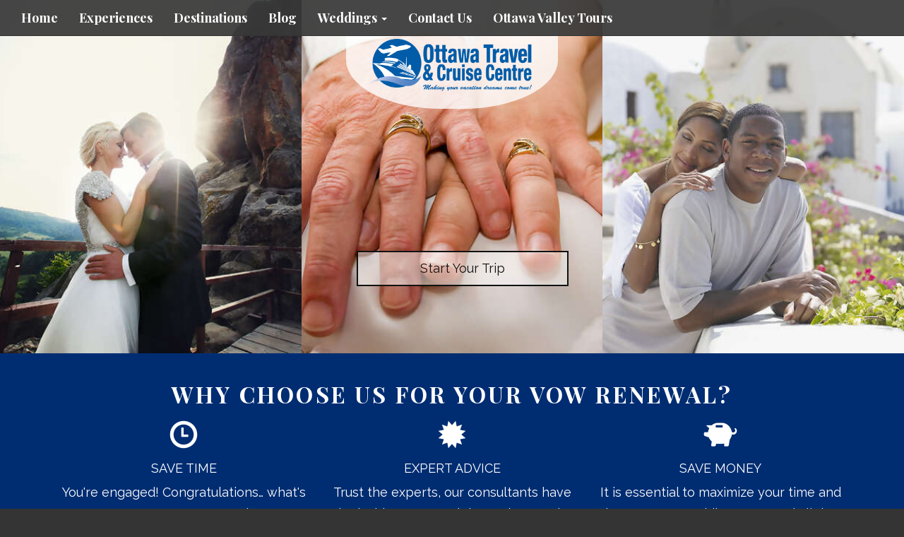

--- FILE ---
content_type: text/html; charset=utf-8
request_url: https://www.ottawatravel-cruise.ca/vow-renewal
body_size: 4436
content:
<!DOCTYPE html>
<html lang="en">
	<head><link phx-track-static rel="stylesheet" href="/application/app-661bd56c782dba41ebd9d8e2a6273b8e.css?vsn=d">
<script phx-track-static type="text/javascript" src="/application/app-6cd98173cc17e65dac3414f2e8b491ab.js?vsn=d">
</script>
<!-- SEO Metadata & Tags: Generated 2026-01-20 04:54:32 -->
<script type="application/ld+json">{"@context":"https://schema.org","@graph":[{"@id":"https://www.ottawatravel-cruise.ca/#service-220337","@type":"Service","description":null,"image":["https://cdn1.gttwl.net/attachments/global/1435247465_original.jpeg?auto=enhance&q=60&h=630&w=1200","https://cdn1.gttwl.net/attachments/global/1435246913_original.jpeg?auto=enhance&q=60&h=630&w=1200","https://cdn1.gttwl.net/attachments/global/1435246976_original.jpeg?auto=enhance&q=60&h=630&w=1200"],"name":"Vow Renewal","offers":{"@type":"Offer","availability":"https://schema.org/InStock","price":0,"priceCurrency":"USD","priceValidUntil":null,"url":"https://www.ottawatravel-cruise.ca/vow-renewal"},"provider":{"@id":"https://www.ottawatravel-cruise.ca/#organization"}},{"@id":"https://www.ottawatravel-cruise.ca/#organization","@type":"Organization","address":{"@type":"PostalAddress","addressCountry":"CA","addressLocality":"Kanata","addressRegion":"ON - Ontario","postalCode":"K2M 1C9","streetAddress":"300 Eagleson Rd"},"description":"Located in Kanata, Ontario\nwe provide \n\n•\tAir Tickets\n•\tCruises\n•\tAll-inclusive Packages\n•\tCustomized Travel Arrangements\n•\tTravel Insurance\n•\tHotel Reservations\n•\tCar Rentals.\n\nWe also specialize in Groups including destination weddings, family reunions and incentive travel.\n\nWhether you know exactly where you want to go or need some inspiration, we are here to guide you and to create a journey that will surpass your expectations. \n\nFrom the moment you pick up the phone to after you return home, at Ottawa Travel & Cruise Centre our goal is “Making your vacation dreams come true!","email":"info@ottawatravel-cruise.ca","logo":"https://cdn1.gttwl.net/logos/1466691179.8828144.png?auto=enhance&q=60&auto=enhance&q=60","name":"Ottawa Travel & Cruise Centre","sameAs":[],"telephone":"613.592.3450","url":"https://www.ottawatravel-cruise.ca/"}]}</script>
<meta name="tat-analytic-id" content="220337" />
<meta name="tat-analytic-kind" content="post" />
<meta name="tat-article" content="220337" />
<meta name="tat-domain" content="ottawatravel-cruise.ca" />
<meta name="tat-id" content="765" />
<meta name="tat-permalink" content="/vow-renewal" />
<meta property="og:description" content="" />
<meta property="og:image" content="https://cdn1.gttwl.net/attachments/global/1435247465_original.jpeg?auto=enhance&amp;q=60&amp;h=630&amp;w=1200" />
<meta property="og:image:alt" content="Ottawa Travel &amp; Cruise Centre" />
<meta property="og:image:height" content="630" />
<meta property="og:image:width" content="1200" />
<meta property="og:locale" content="en_US" />
<meta property="og:logo" content="https://cdn1.gttwl.net/logos/1466691179.8828144.png?auto=enhance&amp;q=60&amp;auto=enhance&amp;q=60" />
<meta property="og:site_name" content="Ottawa Travel &amp; Cruise Centre" />
<meta property="og:title" content="Vow Renewal" />
<meta property="og:type" content="article" />
<meta property="og:updated_time" content="2025-02-11T14:28:52" />
<meta property="og:url" content="https://www.ottawatravel-cruise.ca/vow-renewal" />
<meta property="article:modified_time" content="2025-02-11T14:28:52" />
<meta property="article:published_time" content="2015-06-25T15:36:53" />
<link rel="alternate" type="application/rss+xml" href="https://www.ottawatravel-cruise.ca/rss" />
<link rel="canonical" href="https://www.ottawatravel-cruise.ca/vow-renewal" />
<link rel="alternate" hreflang="en" href="https://www.ottawatravel-cruise.ca/vow-renewal" />
<link rel="alternate" hreflang="x-default" href="https://www.ottawatravel-cruise.ca/" />
<meta name="twitter:card" content="summary_large_image" />
<meta name="twitter:description" content="" />
<meta name="twitter:image" content="https://cdn1.gttwl.net/attachments/global/1435247465_original.jpeg?auto=enhance&amp;q=60&amp;h=630&amp;w=1200" />
<meta name="twitter:title" content="Vow Renewal" />
		<meta charset="utf-8">
		<meta http-equiv="X-UA-Compatible" content="IE=edge">
		<meta name="viewport" content="width=device-width, initial-scale=1">
		<meta name="description" content="">
		<meta name="keywords" content="main_wedding,vow_renewal">
		<meta name="author" content="Ottawa Travel & Cruise Centre">
		<title>Vow Renewal</title>
		
		<!-- Bootstrap core CSS -->
		<link href="https://maxcdn.bootstrapcdn.com/bootstrap/3.3.4/css/bootstrap.min.css" rel="stylesheet">
		<!-- custom CSS -->
		<link href="/custom.css" rel="stylesheet">
		<link href="/colors.css" rel="stylesheet">
		<!-- Font Awesome 6.2.1 Alls -->
		<link src="https://cdnjs.cloudflare.com/ajax/libs/font-awesome/6.2.1/css/all.min.css"/>
		<script src="https://cdnjs.cloudflare.com/ajax/libs/font-awesome/6.2.1/js/all.min.js"></script>
		<link href="https://tacticals.travelsavers.com/softvoyage/SVtabstylesTRS.css" rel="stylesheet" type="text/css" />
		<!-- Travel Club  Codes (RSS FEEDS) -->
		<script src="/feedek/jquery.feedek.js" type="text/javascript"></script>
		<link rel="stylesheet" type="text/css" href="/feedek/jquery.feedek.css">
		
		
		
	</head>
	<body>
		
		<nav class="navbar navbar-default navbar-fixed-top">
			
			<div class="container-fluid">
				<div class="navbar-header">
					<button type="button" class="navbar-toggle collapsed" data-toggle="collapse" data-target="#navbar" aria-expanded="false" aria-controls="navbar">
						<span class="sr-only">Toggle navigation</span>
						<span class="icon-bar"></span>
						<span class="icon-bar"></span>
						<span class="icon-bar"></span>
					</button>
					 <!-- <a class="navbar-brand" href="#"><img src="https://tacticals.travelsavers.com/2015/OXP-templates/images/fake-logo.png"></a>-->      
				</div>
				<div id="navbar" class="navbar-collapse collapse">
					<ul class="nav navbar-nav">
						<li id="menu_home"><a href="/">Home</a></li>
						<li id="menu_experience"><a href="/products">Experiences</a></li>
						<li id="menu_destination"><a href="/destinations">Destinations</a></li>
						<li id="menu_blog"><a href="/blogs">Blog</a></li>
						
						
						
						
						
						
						<li id="menu_wedding" class="dropdown">
							<a href="#" class="dropdown-toggle" data-toggle="dropdown" role="button" aria-haspopup="true" aria-expanded="false">Weddings <span class="caret"></span></a>
							<ul class="dropdown-menu">
								
								<li><a href="/destination-wedding">Destination Wedding</a></li>
								
								<li><a href="/honeymoon">Honeymoon</a></li>
								
								<li><a href="/engagement">Engagement</a></li>
								
								<li><a href="/vow-renewal">Vow Renewal</a></li>
								
							</ul>
						</li>
						
						<li id="menu_contact"><a href="/contact-us">Contact Us</a></li>
						<li><a href="https://www.ottawavalleytours.com/">Ottawa Valley Tours</a></li>
					</ul>
					
				</div><!--/.nav-collapse -->
				</div><!--/.navbar-collapse -->
			</div>
		</nav>
		
		<div class="post220337">
  
	
<div class="container-fluid">
	<div class="row">
		
		<div class="col-md-4 articlePhotos hidden-xs hidden-sm" style="background-image:url(https://cdn1.gttwl.net/attachments/global/1435247465_original.jpeg?auto=enhance&q=60&h=480&w=640);">
			
		</div>
		
		<div class="col-md-4 articlePhotos " style="background-image:url(https://cdn1.gttwl.net/attachments/global/1435246913_original.jpeg?auto=enhance&q=60&h=480&w=640);">
			
			<div class="navbar-brand">
  			<a href="/">
  				
  				<img src="https://cdn1.gttwl.net/logos/1466691179.8828144.png?auto=enhance&q=60" alt="Ottawa Travel & Cruise Centre">
  				
  			</a>
  		</div>
			<div id="headline">
  			<p>
  				<a href="/go?title=Vow Renewal&id=faac8cb9-b58f-4cb2-98f3-736dee218305">Start Your Trip</a>
  			</p>
  		</div>
			
		</div>
		
		<div class="col-md-4 articlePhotos hidden-xs hidden-sm" style="background-image:url(https://cdn1.gttwl.net/attachments/global/1435246976_original.jpeg?auto=enhance&q=60&h=480&w=640);">
			
		</div>
		
	</div>
	<div class="clear"></div>
</div>


<section class="sectionTint">
	<div class="container">
  	<h1>Why Choose Us For Your Vow Renewal?</h1>
    <div class="col-md-4 serviceIcon">
    	<span class="glyphicon glyphicon-time" aria-hidden="true"></span>
    	<h4>Save Time</h4>
    	<p>You're engaged! Congratulations… what's next? Now you want to plan a destination engagement party, a wedding and a honeymoon. How will you fit it all into an already over scheduled day? We have a specialist ready to work with you to plan and schedule all of your upcoming 'firsts' so that you have the time to enjoy them.</p>
	  </div>
	  <div class="col-md-4 serviceIcon">
	  	<span class="glyphicon glyphicon-certificate" aria-hidden="true"></span>
	  	<h4>Expert Advice</h4>
	  	<p>Trust the experts, our consultants have the inside scoop and the tools to assist you with all of your needs right up to and including the wedding. Whether it is planning a shower, assisting with bridal registry selections, helping to coordinate arriving guests or making your own travel plans.  Our wedding professionals are ready to share  their knowledge with you so that every stage of your planning goes smoothly  and is 'bride tested'.</p>
	  </div>
	  <div class="col-md-4 serviceIcon">
	  	<span class="glyphicon glyphicon-piggy-bank" aria-hidden="true"></span>
	  	<h4>Save Money</h4>
	  	<p>It is essential to maximize your time and investment. Wedding costs and all the trimmings add up. You want a personalized experience. We offer a one-of-a-kind service that will provide you with recommendations to help you control costs and manage the overwhelming details when selecting  your venue, entertainment, transportation and travel partners.</p>
	  </div>
	  <div class="col-md-12">
	    
  	  <p class="startButton"><a href="/go?title=Vow Renewal&id=faac8cb9-b58f-4cb2-98f3-736dee218305">Start Planning Your Vow Renewal</a></p>     
	  </div>
	</div><!--/container-->
</section>




<section id="relatedOffers" style="background-image:url(../images/engagements-section.jpg);">
	<div class="overlay">
  	<div class="container">
    	
			
			
			<h1>
				
				Vow Renewal Tips and Deals
				
			</h1>
    	<div class="row">
    		
      	<div class="col-sm-3">
          <div class="lg-squares" id="cruise-offer-1" style="background-image:url(https://cdn1.gttwl.net/attachments/Screen_Shot_2022_04_13_at_10_27_23_PM_63817122489194353.png?auto=enhance&q=60&h=360&w=270);"></div>
          <div>
          	<h3>You’ll Love This New Generation of Private Island Resorts</h3>
          	<p>There’s a new generation of private islands.&nbsp;One that creates an environment for guests to v...</p>
          	<p><a class="btn btn-default" href="/blog/you-ll-love-this-new-generation-of-private-island-resorts" role="button">More &raquo;</a></p>
         	</div>
        </div><!--/col-->
        
      	<div class="col-sm-3">
          <div class="lg-squares" id="cruise-offer-1" style="background-image:url(https://cdn1.gttwl.net/attachments/global/1498843218_original.png?auto=enhance&q=60&h=360&w=270);"></div>
          <div>
          	<h3>Destination Wedding Check List</h3>
          	<p>6 to 18 months


	Decide on the budget.
	Select your Destination Wedding Specialist.
	Select your...</p>
          	<p><a class="btn btn-default" href="/destination-wedding-check-list" role="button">More &raquo;</a></p>
         	</div>
        </div><!--/col-->
        
      	<div class="col-sm-3">
          <div class="lg-squares" id="cruise-offer-1" style="background-image:url(https://cdn1.gttwl.net/attachments/global/1483136559_original.png?auto=enhance&q=60&h=360&w=270);"></div>
          <div>
          	<h3>Planning Ahead - Destination Wedding</h3>
          	<p>Saying &ldquo;I do&rdquo; to the perfect destination wedding has never been easier!

So you&rsquo...</p>
          	<p><a class="btn btn-default" href="/plan-ahead-wedding" role="button">More &raquo;</a></p>
         	</div>
        </div><!--/col-->
        
      	<div class="col-sm-3">
          <div class="lg-squares" id="cruise-offer-1" style="background-image:url(https://cdn1.gttwl.net/attachments/global/1463182771_original.jpeg?auto=enhance&q=60&h=360&w=270);"></div>
          <div>
          	<h3>Planning a Destination Wedding?</h3>
          	<p>You&rsquo;re engaged and planning to say &lsquo;I do&rdquo; on a tropical island some thousands o...</p>
          	<p><a class="btn btn-default" href="/planning-a-destination-wedding" role="button">More &raquo;</a></p>
         	</div>
        </div><!--/col-->
        
      </div>
    </div>
	</div>
</section>





	
</div>
			 
		<footer class="footer">
			<div class="container">
				<div id="footer">
					<div class="row">
						<div class="col-sm-4">
							<div id="footerLinks">
								<p>&copy; Ottawa Travel & Cruise Centre 2026</p>
								<p><a href="/about-us">About Us</a></p>
								
								
								
								<p>TICO #2967742.</p>
								
							</div>
							 
						</div>
						<div class="col-sm-4">
							<div id="contactUS">
								<h4>Contact Us</h4>
								
								
								<address>
									<span class="glyphicon glyphicon-envelope" aria-hidden="true"></span> info@ottawatravel-cruise.ca<br>
									
									<span class="glyphicon glyphicon-phone" aria-hidden="true"></span> <a href="tel:613.592.3450">613.592.3450</a><br>
									
									
									<span class="glyphicon glyphicon-home" aria-hidden="true"></span>  300 Eagleson Rd Kanata, ON - Ontario K2M 1C9
									
								</address>
								
							</div>
							
						</div>
						<div class="col-sm-4">
							<div id="followUs">
								<h4>Follow Us</h4>
								<ul>
									
									<li><a href="https://twitter.com/travelsavers_ca" target="_blank"><i class="fa-brands fa-twitter"></i></a></li>
									
									
									<li><a href="https://www.facebook.com/Ottawa-Travel-Cruise-Centre-Hazeldean-Mall-622042321282468/" target="_blank"><i class="fa-brands fa-facebook-f"></i></a></li>
									
									
									
									
									
									
									
								</ul>
							</div>
							
						</div>
					</div><!--end row-->
					<div class="row">
						<div class="col-sm-12">
							<div class="footer-logos">
							
							</div>
						</div>
					</div>
				</div>
			</div><!--end container-->
		</footer>
		
		<!-- js -->
		<script src="https://ajax.googleapis.com/ajax/libs/jquery/1.11.2/jquery.min.js"></script>
		<script src="https://maxcdn.bootstrapcdn.com/bootstrap/3.3.4/js/bootstrap.min.js"></script>
		<!-- Just for debugging purposes. Don't actually copy these 2 lines! -->
		<!--[if lt IE 9]><script src="../../assets/js/ie8-responsive-file-warning.js"></script><![endif]-->
		<!--<script src="../../assets/js/ie-emulation-modes-warning.js"></script>-->
		<!-- HTML5 shim and Respond.js for IE8 support of HTML5 elements and media queries -->
		<!--[if lt IE 9]>
			<script src="https://oss.maxcdn.com/html5shiv/3.7.2/html5shiv.min.js"></script>
			<script src="https://oss.maxcdn.com/respond/1.4.2/respond.min.js"></script>
		<![endif]-->
		<script src="/custom.js"></script>
		
		<script src="https://travelsavers.net3000.ca/js/loader.js"></script>
		
		
	</body>
</html>

--- FILE ---
content_type: text/css; charset=utf-8
request_url: https://www.ottawatravel-cruise.ca/colors.css
body_size: 457
content:
.sectionTint, .lg-squares h4 {
  background-color:  #002D72;
}
.navbar-brand {
  padding-left: 5px;
  width: 300px;
}
.navbar-brand img {max-height: 74px;}

.jumbotron h1{
	text-transform: uppercase;
  text-align: center;
  letter-spacing:.1em;
  font-size:32px;
}

.jumbotron {
  background-color: transparent;
  padding: 0;
}
.jumbotron .navbar-brand {
  position: absolute;
  top: 0;
  left: 50%;
  margin-left: -150px;
}
.jumbotron .carousel {
  width: 100%;
  background-color: #fff;
}
.jumbotron .carousel, .jumbotron .carousel-inner, .jumbotron .carousel-inner>.item {
  height: 100%;
}
.jumbotron .carousel-inner>.item {
  background-size: cover;
  background-position: center;
}
.office h3 {color: #fff;}

.agentPhotoThumb img {max-width: 100%; max-height: 100%; width: auto;}

#soft_voyage_results {margin-top:180px;}

.contact_us_wrap {padding: 30px 15px;}

.contact-address {padding-top: 1em;}

.jumbotron#softvoyage-form {
  position:relative;
  height: 100%;
  min-height: 870px;
}
.wrap-softvoyage-search {
  position: absolute;
  top: 180px;
  left: 10px;
}
.ad-module-softvoyage {
  position: absolute;
  top: 180px;
}